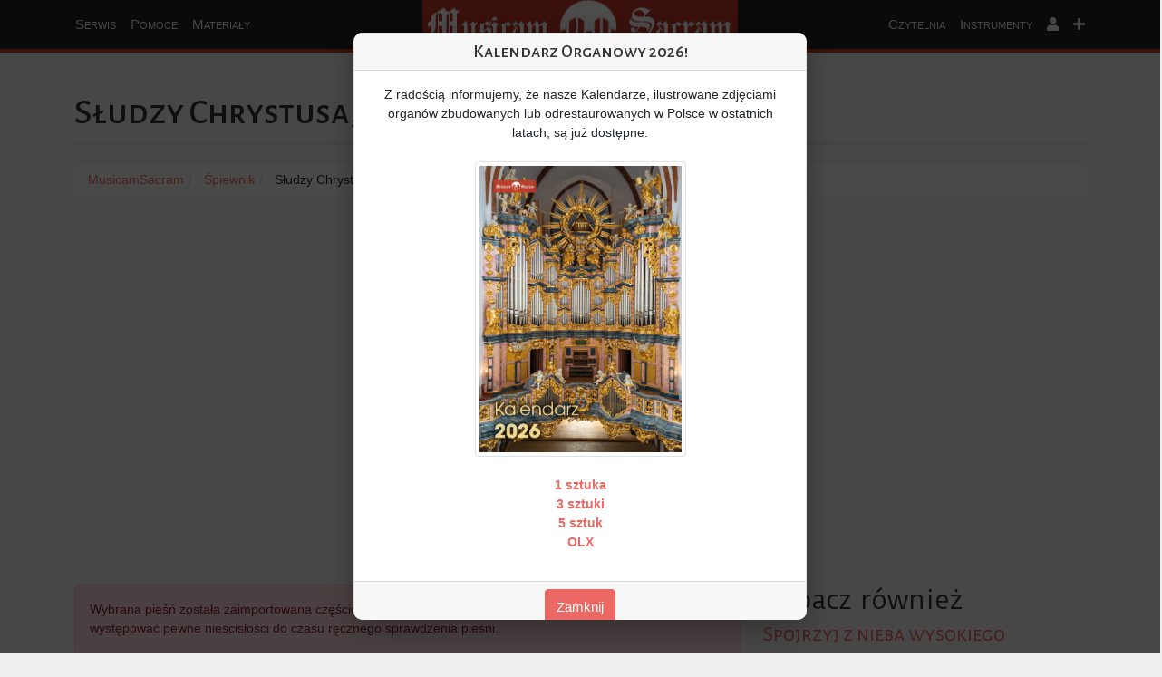

--- FILE ---
content_type: text/html; charset=UTF-8
request_url: https://musicamsacram.pl/spiewnik/2282-sludzy-chrystusa-niebiescy-duchowie
body_size: 12785
content:
<!DOCTYPE html>
<html lang="pl">

<head>
    <meta charset="utf-8" />
    <meta name="viewport" content="width=device-width, initial-scale=1.0" />
<link href="/favicon.ico" type="image/x-icon" rel="icon" />
<link href="/favicon.ico" type="image/x-icon" rel="shortcut icon" />
     <title>Słudzy Chrystusa, niebiescy duchowie</title>
<meta name="description" content="Pieśń kościelna: &quot;Słudzy Chrystusa, niebiescy duchowie&quot; opublikowana w śpiewniku MusicamSacram.pl">
<meta name="keywords" content="psalm, organy, organista, nuty, propozycje pieśni, propozycje śpiewów, chorał gregoriański, śpiew, muzyka kościelna, muzyka liturgiczna, muzyka religijna, pomoce dla organistów">
<link rel="canonical" href="https://musicamsacram.pl/spiewnik/2282-sludzy-chrystusa-niebiescy-duchowie"/>
<meta property="og:title" content="Słudzy Chrystusa, niebiescy duchowie" />
<meta property="og:description" content="Pieśń kościelna: &quot;Słudzy Chrystusa, niebiescy duchowie&quot; opublikowana w śpiewniku MusicamSacram.pl" />

<meta name="twitter:title" content="Słudzy Chrystusa, niebiescy duchowie" />
<meta name="twitter:description" content="Pieśń kościelna: &quot;Słudzy Chrystusa, niebiescy duchowie&quot; opublikowana w śpiewniku MusicamSacram.pl" />
<script type="application/ld+json">{"@context":"https://schema.org","@type":"WebPage"}</script>
   
    <script>
        window.Laravel = {
            csrfToken: 'SHFcn5ZtOiLZ1PakUNYt6LezjOM31kMYAUGc8TYb'
        }
    </script>
    <!-- Witaj Przyjacielu, co słychać? -->
<link href="/vendor/fontawesome-free-5.15.4-web/css/all.min.css" rel="stylesheet" />
<link href="/vendor/bootstrap-5.0.2-dist/css/bootstrap.min.css" rel="stylesheet" />
<link href="https://musicamsacram.pl/css/style.min.css?v=1764915899" rel="stylesheet" />
<link href="/vendor/jquery-ui-1.12.0/jquery-ui.min.css" rel="stylesheet" />
<link href="/vendor/datatables/jquery.dataTables.min.css" rel="stylesheet" />
<link href="https://musicamsacram.pl/css/rrssb.css?v=1764915899" rel="stylesheet" />
<meta name="csrf-token" content="SHFcn5ZtOiLZ1PakUNYt6LezjOM31kMYAUGc8TYb" />
        <style>
        #opis_instrumentu td {
            padding: 5px 25px 0 10px;
        }

        .videoWrapper {
            position: relative;
            padding-bottom: 56.25%;
            /* 16:9 */
            padding-top: 25px;
            height: 0;
        }

        .videoWrapper iframe {
            position: absolute;
            top: 0;
            left: 0;
            width: 100%;
            height: 100%;
        }

        .table>tbody>tr>td {
            white-space: nowrap;
        }

        @media only screen and (min-width: 320px) {
            .grid-container {
                -moz-column-count: 1;
                -moz-column-gap: 10px;
                -webkit-column-count: 1;
                -webkit-column-gap: 10px;
                column-count: 1;
                column-gap: 10px;
            }
        }

        @media only screen and (min-width: 768px) {
            .grid-container {
                -moz-column-count: 2;
                -moz-column-gap: 10px;
                -webkit-column-count: 2;
                -webkit-column-gap: 10px;
                column-count: 2;
                column-gap: 10px;
            }
        }

        @media only screen and (min-width: 1200px) {
            .grid-container {
                -moz-column-count: 3;
                -moz-column-gap: 10px;
                -webkit-column-count: 3;
                -webkit-column-gap: 10px;
                column-count: 3;
                column-gap: 10px;
            }
        }

        .sub-grid {
            display: inline-block;
            width: 100%;
        }


        .ms-pill {
            background-color: #fffdfd;
            border-radius: 4px;
            padding: 10px;
            margin: 0;
        }

    </style>
                 <script async src="https://pagead2.googlesyndication.com/pagead/js/adsbygoogle.js?client=ca-pub-2575162454140464"
     crossorigin="anonymous"></script>
        
    <style>
    .popup-backdrop {
        position: fixed;
        top: 0;
        left: 0;
        width: 100%;
        height: 100%;
        background-color: rgba(0, 0, 0, 0.7);
        display: none;
        justify-content: center;
        align-items: center;
        z-index: 1050;
    }

    .popup-content {
        background: white;
        border-radius: 10px;
        max-width: 500px;
        width: 90%;
        max-height: 90vh;
        overflow-y: auto;
        box-shadow: 0 10px 30px rgba(0, 0, 0, 0.3);
    }

    .popup-show {
        display: flex !important;
    }

    body.popup-open {
        overflow: hidden;
    }

    #img-kalendarz {
        max-width: 300px;
        max-height: 300px;
    }
</style>
<link href="/css/lightbox.css" rel="stylesheet" />
</head>

<body>
    <a href="/">
    <div id="logo"></div>
</a>
<nav class="navbar navbar-expand-lg navbar-dark">
    <div class="container-fluid">



        <button class="navbar-toggler" type="button" data-bs-toggle="collapse" data-bs-target="#navbarSupportedContent"
            aria-controls="navbarSupportedContent" aria-expanded="false" aria-label="Toggle navigation">
            <span class="navbar-toggler-icon"></span>
        </button>
        <div class="collapse navbar-collapse" id="navbarSupportedContent">
            <ul class="navbar-nav mr-auto mb-2 mb-lg-0" id="navbar-left">

                <li class="nav-item dropdown">
                    <a class="nav-link dropdown-toggle  caret-off" href="#" id="navbarDropdown" role="button"
                        data-bs-toggle="dropdown" aria-expanded="false">
                        Serwis
                    </a>
                    <ul class="dropdown-menu" aria-labelledby="navbarDropdown">



                        <li><a class="dropdown-item" href="https://musicamsacram.pl/nowosci"
                                title="Nowości i wydarzenia muzyczne">Nowości
                                Muzyczne</a></li>
                        <li><a class="dropdown-item" href="https://musicamsacram.pl/o-stronie" title="O stronie">O
                                Stronie</a></li>
                        <li><a class="dropdown-item" href="https://musicamsacram.pl/premium" title="Pakiet PREMIUM"><b
                                    style="color: red;">Pakiet PREMIUM</b></a></li>
                        <li><a class="dropdown-item" href="https://osemkowa.pl/pl/c/MusicamSacram.pl/159"
                                title="Kup gadżety" target="_blank"><b style="color: red;">Kup gadżety</b></a></li>

                        <hr class="dropdown-divider" />
                        <li><a class="dropdown-item" href="https://www.facebook.com/groups/1050032248507295/"
                                title="Szukam pracy" target="_blank">Ogłoszenia</a></li>



                    </ul>
                </li>
                <li class="nav-item dropdown ">
                    <a class="nav-link dropdown-toggle  caret-off " href="#" id="navbarDropdown" role="button"
                        data-bs-toggle="dropdown" aria-expanded="false">
                        Pomoce
                    </a>
                    <ul class="dropdown-menu" aria-labelledby="navbarDropdown">



                        <li><a class="dropdown-item" href="https://musicamsacram.pl/propozycje-spiewow/dzisiaj"
                                title="Dzisiejsza liturgia">Liturgia na dziś</a>
                        </li>
                        <li><a class="dropdown-item" href="https://musicamsacram.pl/propozycje-spiewow/jutro"
                                title="Liturgia na jutro">Liturgia na jutro</a></li>
                        <li><a class="dropdown-item" href="https://musicamsacram.pl/propozycje-spiewow"
                                title="Liturgia na cały tydzień">Liturgia na
                                tydzień</a></li>

                        <hr class="dropdown-divider" />
                        <li><a class="dropdown-item" href="https://musicamsacram.pl/propozycje-spiewow/msze-okolicznosciowe"
                                title="Propozycje pieśni na msze okolicznościowe">Msze okolicznościowe</a></li>
                        <hr class="dropdown-divider" />
                        <li><a class="dropdown-item" href="https://musicamsacram.pl/utwory-organowe"
                                title="Propozycje utworów organowych">
                                 Utwory organowe
                            </a></li>
                        <li><a class="dropdown-item" href="https://musicamsacram.pl/slajdy" title="Propozycje slajdów">
                                 Slajdy
                            </a></li>
                                                <hr class="dropdown-divider" />
                        <li><a class="dropdown-item" href="https://musicamsacram.pl/kalendarz-organisty"
                                title="Kalendarz Organisty">Kalendarz
                                Organisty</a></li>


                    </ul>
                </li>
                <li class="nav-item dropdown">
                    <a class="nav-link dropdown-toggle caret-off" href="#" id="navbarDropdown" role="button"
                        data-bs-toggle="dropdown" aria-expanded="false">
                        Materiały
                    </a>
                    <ul class="dropdown-menu" aria-labelledby="navbarDropdown">



                        <li>
                            <a class="dropdown-item" href="https://musicamsacram.pl/choral"
                                title="Chorał gregoriański">Chorał Gregoriański</a>
                        </li>
                        <li>
                            <a class="dropdown-item" href="https://musicamsacram.pl/kyriale"
                                title="Kyriale">Kyriale</a>
                        </li>
                        <li>
                            <a class="dropdown-item" href="https://musicamsacram.pl/propria"
                                title="Propria do Mszy Trydenckiej">Propria
                                (KRR)</a>
                        </li>
                        <li>
                            <a class="dropdown-item" href="https://musicamsacram.pl/liturgia_horarum"
                                title="Liturgia Godzin">Liturgia
                                Horarum</a>
                        </li>
                        <li>
                            <a class="dropdown-item" href="https://musicamsacram.pl/antyfony"
                                title="Antyfony mszalne">Antyfony mszalne</a>
                        </li>
                        <hr class="dropdown-divider" />

                        <li>
                            <a class="dropdown-item" href="/spiewnik" title="Śpiewnik MusicamSacram">Śpiewnik</a>
                        </li>
                        <li>
                            <a class="dropdown-item" href="https://musicamsacram.pl/nuty" title="Nuty">Nuty</a>
                        </li>


                    </ul>
                </li>




            </ul>
            <ul class="navbar-nav ms-auto mb-2 mb-lg-0" id="navbar-right">

                <li class="nav-item dropdown">
                    <a class="nav-link dropdown-toggle  caret-off" href="#" id="navbarDropdown" role="button"
                        data-bs-toggle="dropdown" aria-expanded="false">
                        Czytelnia
                    </a>
                    <ul class="dropdown-menu dropdown-menu-end" aria-labelledby="navbarDropdown">


                        <li><a class="dropdown-item" href="https://musicamsacram.pl/dokumenty"
                                title="Dokumenty">Dokumenty</a></li>
                        <li><a class="dropdown-item" href="https://musicamsacram.pl/artykuly"
                                title="Artykuły">Artykuły</a></li>


                    </ul>
                </li>
                <li class="nav-item dropdown">
                    <a class="nav-link dropdown-toggle  caret-off" href="#" id="navbarDropdown" role="button"
                        data-bs-toggle="dropdown" aria-expanded="false">
                        Instrumenty
                    </a>
                    <ul class="dropdown-menu dropdown-menu-end" aria-labelledby="navbarDropdown">



                        <li><a class="dropdown-item" href="https://musicamsacram.pl/instrumenty"
                                title="Wyświetl bazę organów">Wyświetl</a>
                        </li>
                        <li><a class="dropdown-item" href="https://musicamsacram.pl/instrumenty/create"
                                title="Dodaj nowy instrument do bazy organów">Dodaj Nowy</a>
                        </li>
                        <li><a class="dropdown-item" href="https://musicamsacram.pl/instrumenty/zarzadzanie"
                                title="Zarządzanie dodanymi instrumentami">Zarządzanie</a></li>
                        <hr class="dropdown-divider" />
                        <li><a class="dropdown-item" href="/organmistrzostwo"
                                title="Lista firm organmistrzowskich">Firmy
                                organmistrzowskie</a></li>

                    </ul>
                </li>



                <li class="nav-item dropdown">
                    <a class="nav-link dropdown-toggle  caret-off" href="#" id="navbarDropdown" role="button"
                        data-bs-toggle="dropdown" aria-expanded="false">
                        <i class="fa fa-user"></i>
                    </a>
                    <ul class="dropdown-menu dropdown-menu-end" aria-labelledby="navbarDropdown">


                                                    <li><a class="dropdown-item" href="https://musicamsacram.pl/logowanie" title="Zaloguj się">Logowanie</a>
                            </li>
                            <li><a class="dropdown-item" href="https://musicamsacram.pl/rejestracja"
                                    title="Zarejestruj się">Rejestracja</a></li>
                        

                    </ul>
                </li>



                <li class="nav-item dropdown">
                    <a class="nav-link dropdown-toggle notification caret-off" href="#" id="navbarDropdown"
                        role="button" data-bs-toggle="dropdown" aria-expanded="false">
                        <i class="fa fa-plus"></i>
                    </a>
                    <ul class="dropdown-menu dropdown-menu-end" aria-labelledby="navbarDropdown">

                        <li>
                            <a class="dropdown-item" href="https://musicamsacram.pl/szukaj"
                                title="Wyszukiwarka">Wyszukiwarka</a>
                        </li>
                        <li>
                            <a class="dropdown-item" href="https://musicamsacram.pl/posluchaj-dobrej-muzyki"
                                title="Posłuchaj dobrej muzyki">Posłuchaj dobrej
                                muzyki</a>
                        </li>

                                            </ul>
                </li>
            </ul>

        </div>
    </div>
</nav>


        <div class="container">
        <div class="row">
        <div class="col-xs-12">


                            <h1 class="page-header">
                    Słudzy Chrystusa, niebiescy duchowie

                                    </h1>
            



            <ol class="breadcrumb" vocab="http://schema.org/" typeof="BreadcrumbList" aria-label="breadcrumb">


                <li property="itemListElement" typeof="ListItem">
                    <a property="item" typeof="WebPage" href="/"><span property="name">MusicamSacram</span></a>
                    <meta property="position" content="1" />
                </li>


                                                            <li property="itemListElement" typeof="ListItem">
                            <a property="item" typeof="WebPage" href="https://musicamsacram.pl/spiewnik"><span
                                    property="name">Śpiewnik</span></a>
                            <meta property="position" content="2" />
                        </li>
                                                                                <li>
                            Słudzy Chrystusa, niebiescy duchowie
                        </li>
                                    


            </ol>
        </div>
    </div>


        <br /><br />
        <div class="row">
    <div class="col-lg-12 text-center ad_page">
                   
            </div>
</div>
        <br /><br />

        <div class="row">
            <div class="col-lg-8 col-xs-12">

                
                
                
                
                
                
                                                                <div class="alert alert-danger">
                    Wybrana pieśń została zaimportowana częściowo z metadanych przesłanego pliku. W związku z tym mogą
                    występować pewne nieścisłości do czasu ręcznego sprawdzenia pieśni.
                </div>
                                
                                <h2 class="page-header">Opublikowano w:</h2>
                <div class="table-responsive">
                    <table class="table">
                        <thead>
                            <tr>
                                <th>Śpiewnik</th>
                                <th>Numer</th>
                            </tr>
                        </thead>
                        <tbody>
                                                        <tr>
                                <td>
                                    <a
                                        href="https://musicamsacram.pl/spiewniki/29-zbior-piesni-p-wawrzynca-mizgalskiego">Zbiór pieśni p. Wawrzyńca Mizgalskiego</a>
                                </td>
                                <td>11_13</td>
                            </tr>

                                                        <tr>
                                <td>
                                    <a
                                        href="https://musicamsacram.pl/spiewniki/29-zbior-piesni-p-wawrzynca-mizgalskiego">Zbiór pieśni p. Wawrzyńca Mizgalskiego</a>
                                </td>
                                <td>11_13</td>
                            </tr>

                                                    </tbody>
                    </table>
                </div>
                

                

                


                <div class="row">
        <div class="col-lg-12">
            <h2 class="page-header">Tekst</h2>

            <ul class="nav nav-tabs">
                                
                                                                
                                        


                                            <li class="nav-item"><a class="nav-link active" data-bs-toggle="tab" data-bs-target="#mizg"  role="tab"  aria-selected="true"href="#mizg">Zbiór pieśni p. Wawrzyńca Mizgalskiego</a></li>
                    
                                    
                                                                            </ul>

            <div class="tab-content">
                                                    
                                                                
                    
                                            <div id="mizg" role="tabpanel" class="tab-pane fade show active" style=" 
background-color: #F5F5F5;
border: solid 1px #ddd;
padding: 20px;">
                            <p>1.  Słudzy Chrystusa, niebiescy duchowie, naszej korony Święci Patronowie, Waszej opieki żebrzemy dla kraju, Mieszkańcy Raju. <br />
<br />
2.  Wspomnijcie Bracia, na swoich rodaków, Książęta niebios, na biednych żebraków; Raczcie się w niebie przyczyniać za nami swymi modłami. <br />
<br />
3.  Jeśli głód, wojna, lub powietrze srogie, nawiedzać poczną ziemie te ubogie; Brońcie nas, stojąc na kraju granicy, Święci strażnicy. <br />
<br />
4.  O, Boże niech nam, będzie uiszczona prośba, od Twoich przyjaciół czyniona; Dla zasług życia i krwi wysłuchana Chrystusa Pana.</p>
                        </div>
                    
                                                        
                                                        </div>
        </div>
    </div>



                <!-- Filmy -->
                                <!-- /Filmy-->

                                <h2 class="page-header">Pobierz:</h2>
                <div class="table-responsive">
                    <table class="table">
                        <thead>
                            <tr>
                                <th>Śpiewnik</th>
                                <th>Słowa</th>
                                <th>Melodia</th>
                                <th>Opis</th>
                                <th>Format pliku</th>
                                <th>Pobierz</th>
                            </tr>
                        </thead>
                        <tbody>

                                                        <tr>
                                <td>
                                    <a
                                        href="https://musicamsacram.pl/spiewniki/29-zbior-piesni-p-wawrzynca-mizgalskiego">Zbiór pieśni p. Wawrzyńca Mizgalskiego</a>

                                </td>
                                <td>
                                                                        -                                                                    </td>
                                <td>
                                                                        -                                                                    </td>
                                <td>-</td>
                                <td class="text-uppercase">mscz</td>
                                <td>
                                    <a
                                        href="https://musicamsacram.pl/spiewnik/download/29/2282/7e11a6cb75e73abb1f48f49d21170fdf35d67026/mscz">Pobierz</a>

                                </td>

                            </tr>
                                                        <tr>
                                <td>
                                    <a
                                        href="https://musicamsacram.pl/spiewniki/29-zbior-piesni-p-wawrzynca-mizgalskiego">Zbiór pieśni p. Wawrzyńca Mizgalskiego</a>

                                </td>
                                <td>
                                                                        -                                                                    </td>
                                <td>
                                                                        -                                                                    </td>
                                <td>-</td>
                                <td class="text-uppercase">pdf</td>
                                <td>
                                    <a
                                        href="https://musicamsacram.pl/spiewnik/download/29/2282/7e11a6cb75e73abb1f48f49d21170fdf35d67026/pdf">Pobierz</a>

                                </td>

                            </tr>
                                                        <tr>
                                <td>
                                    <a
                                        href="https://musicamsacram.pl/spiewniki/29-zbior-piesni-p-wawrzynca-mizgalskiego">Zbiór pieśni p. Wawrzyńca Mizgalskiego</a>

                                </td>
                                <td>
                                                                        -                                                                    </td>
                                <td>
                                                                        -                                                                    </td>
                                <td>-</td>
                                <td class="text-uppercase">pdf</td>
                                <td>
                                    <a
                                        href="https://musicamsacram.pl/spiewnik/download/29/2282/1620921636_5dcb6bff0f5a6d253fe2207246a9e54f/pdf">Pobierz</a>

                                </td>

                            </tr>
                                                        <tr>
                                <td>
                                    <a
                                        href="https://musicamsacram.pl/spiewniki/29-zbior-piesni-p-wawrzynca-mizgalskiego">Zbiór pieśni p. Wawrzyńca Mizgalskiego</a>

                                </td>
                                <td>
                                                                        -                                                                    </td>
                                <td>
                                                                        -                                                                    </td>
                                <td>-</td>
                                <td class="text-uppercase">xml</td>
                                <td>
                                    <a
                                        href="https://musicamsacram.pl/spiewnik/download/29/2282/1620921636_5dcb6bff0f5a6d253fe2207246a9e54f/xml">Pobierz</a>

                                </td>

                            </tr>
                                                        <tr>
                                <td>
                                    <a
                                        href="https://musicamsacram.pl/spiewniki/29-zbior-piesni-p-wawrzynca-mizgalskiego">Zbiór pieśni p. Wawrzyńca Mizgalskiego</a>

                                </td>
                                <td>
                                                                        -                                                                    </td>
                                <td>
                                                                        -                                                                    </td>
                                <td>-</td>
                                <td class="text-uppercase">mscz</td>
                                <td>
                                    <a
                                        href="https://musicamsacram.pl/spiewnik/download/29/2282/11_13_S__udzy_Chrystusaz_niebiescy_duchowie/mscz">Pobierz</a>

                                </td>

                            </tr>
                            
                        </tbody>
                    </table>
                </div>
                

                
            </div>
            <div class="col-lg-4 col-xs-12">
                <div class="well">
                    <h3>Zobacz również</h3>
                                        <h4>
                        <a
                            href="https://musicamsacram.pl/spiewnik/1-spojrzyj-z-nieba-wysokiego">Spojrzyj z nieba wysokiego</a>

                    </h4>
                                        <h4>
                        <a
                            href="https://musicamsacram.pl/spiewnik/2-jak-mile-przybytki">Jak miłe przybytki</a>

                    </h4>
                                        <h4>
                        <a
                            href="https://musicamsacram.pl/spiewnik/3-boze-w-dobroci">Boże, w dobroci</a>

                    </h4>
                                        <h4>
                        <a
                            href="https://musicamsacram.pl/spiewnik/4-przystapie-do-oltarza-bozego">Przystąpię do ołtarza Bożego</a>

                    </h4>
                                        <h4>
                        <a
                            href="https://musicamsacram.pl/spiewnik/5-kto-sie-w-opieke">Kto się w opiekę</a>

                    </h4>
                                        <h4>
                        <a
                            href="https://musicamsacram.pl/spiewnik/6-bog-nad-swym-ludem">Bóg nad swym ludem</a>

                    </h4>
                                        <h4>
                        <a
                            href="https://musicamsacram.pl/spiewnik/7-pokladam-w-panu-ufnosc-ma">Pokładam w Panu ufność mą</a>

                    </h4>
                                        <h4>
                        <a
                            href="https://musicamsacram.pl/spiewnik/8-ty-ktorys-slowem">Ty, któryś słowem</a>

                    </h4>
                                        <h4>
                        <a
                            href="https://musicamsacram.pl/spiewnik/9-jam-jest-chleb-zycia">Jam jest chleb życia</a>

                    </h4>
                                        <h4>
                        <a
                            href="https://musicamsacram.pl/spiewnik/10-jam-jest-chlebem-zywym">Jam jest chlebem żywym</a>

                    </h4>
                                    </div>
                <div class="well">
                    <h3>Udostępnij</h3>


                    <ul class="rrssb-buttons">
        <li class="rrssb-facebook">
            <a href="https://www.facebook.com/sharer/sharer.php?u=https://musicamsacram.pl/spiewnik/2282-sludzy-chrystusa-niebiescy-duchowie"
               class="popup" title="Facebook"><span class="rrssb-icon">
              <svg xmlns="http://www.w3.org/2000/svg" viewbox="0 0 29 29">
                <path
                    d="M26.4 0H2.6C1.714 0 0 1.715 0 2.6v23.8c0 .884 1.715 2.6 2.6 2.6h12.393V17.988h-3.996v-3.98h3.997v-3.062c0-3.746 2.835-5.97 6.177-5.97 1.6 0 2.444.173 2.845.226v3.792H21.18c-1.817 0-2.156.9-2.156 2.168v2.847h5.045l-.66 3.978h-4.386V29H26.4c.884 0 2.6-1.716 2.6-2.6V2.6c0-.885-1.716-2.6-2.6-2.6z"></path>
              </svg></span><span class="rrssb-text">facebook</span></a>
        </li>
        <li class="rrssb-twitter"><a
                href="https://twitter.com/intent/tweet?text=S%C5%82udzy+Chrystusa%2C+niebiescy+duchowie+https%3A%2F%2Fmusicamsacram.pl%2Fspiewnik%2F2282-sludzy-chrystusa-niebiescy-duchowie"
                title="Twitter"
                class="popup"><span class="rrssb-icon">
              <svg xmlns="http://www.w3.org/2000/svg" width="28" height="28" viewbox="0 0 28 28">
                <path
                    d="M24.253 8.756C24.69 17.08 18.297 24.182 9.97 24.62c-3.122.162-6.22-.646-8.86-2.32 2.702.18 5.375-.648 7.507-2.32-2.072-.248-3.818-1.662-4.49-3.64.802.13 1.62.077 2.4-.154-2.482-.466-4.312-2.586-4.412-5.11.688.276 1.426.408 2.168.387-2.135-1.65-2.73-4.62-1.394-6.965C5.574 7.816 9.54 9.84 13.802 10.07c-.842-2.738.694-5.64 3.434-6.48 2.018-.624 4.212.043 5.546 1.682 1.186-.213 2.318-.662 3.33-1.317-.386 1.256-1.248 2.312-2.4 2.942 1.048-.106 2.07-.394 3.02-.85-.458 1.182-1.343 2.15-2.48 2.71z"></path>
              </svg></span><span class="rrssb-text">twitter</span></a>
        </li>
        <li class="rrssb-googleplus"><a
                href="https://plus.google.com/share?url=https://musicamsacram.pl/spiewnik/2282-sludzy-chrystusa-niebiescy-duchowie"
                title="Google+"
                class="popup"><span class="rrssb-icon">
              <svg xmlns="http://www.w3.org/2000/svg" width="24" height="24" viewbox="0 0 24 24">
                <path
                    d="M21 8.29h-1.95v2.6h-2.6v1.82h2.6v2.6H21v-2.6h2.6v-1.885H21V8.29zM7.614 10.306v2.925h3.9c-.26 1.69-1.755 2.925-3.9 2.925-2.34 0-4.29-2.016-4.29-4.354s1.885-4.353 4.29-4.353c1.104 0 2.014.326 2.794 1.105l2.08-2.08c-1.3-1.17-2.924-1.883-4.874-1.883C3.65 4.586.4 7.835.4 11.8s3.25 7.212 7.214 7.212c4.224 0 6.953-2.988 6.953-7.082 0-.52-.065-1.104-.13-1.624H7.614z"></path>
              </svg></span><span class="rrssb-text">google+</span></a>
        </li>
        <li class="rrssb-linkedin">
            <!-- Replace href with your meta and URL information--><a
                href="http://www.linkedin.com/shareArticle?mini=true&amp;url=https://musicamsacram.pl/spiewnik/2282-sludzy-chrystusa-niebiescy-duchowie&amp;title=S%C5%82udzy+Chrystusa%2C+niebiescy+duchowie&amp;summary=Pie%C5%9B%C5%84+ko%C5%9Bcielna%3A+%26quot%3BS%C5%82udzy+Chrystusa%2C+niebiescy+duchowie%26quot%3B+opublikowana+w+%C5%9Bpiewniku+MusicamSacram.pl"
                title="LinkedIn"
                class="popup"><span class="rrssb-icon">
              <svg xmlns="http://www.w3.org/2000/svg" viewbox="0 0 28 28">
                <path
                    d="M25.424 15.887v8.447h-4.896v-7.882c0-1.98-.71-3.33-2.48-3.33-1.354 0-2.158.91-2.514 1.802-.13.315-.162.753-.162 1.194v8.216h-4.9s.067-13.35 0-14.73h4.9v2.087c-.01.017-.023.033-.033.05h.032v-.05c.65-1.002 1.812-2.435 4.414-2.435 3.222 0 5.638 2.106 5.638 6.632zM5.348 2.5c-1.676 0-2.772 1.093-2.772 2.54 0 1.42 1.066 2.538 2.717 2.546h.032c1.71 0 2.77-1.132 2.77-2.546C8.056 3.593 7.02 2.5 5.344 2.5h.005zm-2.48 21.834h4.896V9.604H2.867v14.73z"></path>
              </svg></span><span class="rrssb-text">linkedin</span></a>
        </li>
        <li class="rrssb-pinterest"><a
                href="http://pinterest.com/pin/create/button/?url=https://musicamsacram.pl/spiewnik/2282-sludzy-chrystusa-niebiescy-duchowie&amp;description=Pie%C5%9B%C5%84+ko%C5%9Bcielna%3A+%26quot%3BS%C5%82udzy+Chrystusa%2C+niebiescy+duchowie%26quot%3B+opublikowana+w+%C5%9Bpiewniku+MusicamSacram.pl"
                title="Pinterest" class="popup"><span
                    class="rrssb-icon">
              <svg xmlns="http://www.w3.org/2000/svg" width="28" height="28" viewbox="0 0 28 28">
                <path
                    d="M14.02 1.57c-7.06 0-12.784 5.723-12.784 12.785S6.96 27.14 14.02 27.14c7.062 0 12.786-5.725 12.786-12.785 0-7.06-5.724-12.785-12.785-12.785zm1.24 17.085c-1.16-.09-1.648-.666-2.558-1.22-.5 2.627-1.113 5.146-2.925 6.46-.56-3.972.822-6.952 1.462-10.117-1.094-1.84.13-5.545 2.437-4.632 2.837 1.123-2.458 6.842 1.1 7.557 3.71.744 5.226-6.44 2.924-8.775-3.324-3.374-9.677-.077-8.896 4.754.19 1.178 1.408 1.538.49 3.168-2.13-.472-2.764-2.15-2.683-4.388.132-3.662 3.292-6.227 6.46-6.582 4.008-.448 7.772 1.474 8.29 5.24.58 4.254-1.815 8.864-6.1 8.532v.003z"></path>
              </svg></span><span class="rrssb-text">pinterest</span></a>
        </li>
        <li class="rrssb-email"><a
                href="mailto:?subject=S%C5%82udzy+Chrystusa%2C+niebiescy+duchowie&amp;body=Zobacz+%C5%9Bpiew+na+MusicamSacram.pl%3A+%22S%C5%82udzy+Chrystusa%2C+niebiescy+duchowie%22%3A+https%3A%2F%2Fmusicamsacram.pl%2Fspiewnik%2F2282-sludzy-chrystusa-niebiescy-duchowie"
                title="Email"><span
                    class="rrssb-icon">
              <svg xmlns="http://www.w3.org/2000/svg" width="28" height="28" viewbox="0 0 28 28">
                <path
                    d="M20.11 26.147c-2.335 1.05-4.36 1.4-7.124 1.4C6.524 27.548.84 22.916.84 15.284.84 7.343 6.602.45 15.4.45c6.854 0 11.8 4.7 11.8 11.252 0 5.684-3.193 9.265-7.398 9.3-1.83 0-3.153-.934-3.347-2.997h-.077c-1.208 1.986-2.96 2.997-5.023 2.997-2.532 0-4.36-1.868-4.36-5.062 0-4.75 3.503-9.07 9.11-9.07 1.713 0 3.7.4 4.6.972l-1.17 7.203c-.387 2.298-.115 3.3 1 3.4 1.674 0 3.774-2.102 3.774-6.58 0-5.06-3.27-8.994-9.304-8.994C9.05 2.87 3.83 7.545 3.83 14.97c0 6.5 4.2 10.2 10 10.202 1.987 0 4.09-.43 5.647-1.245l.634 2.22zM16.647 10.1c-.31-.078-.7-.155-1.207-.155-2.572 0-4.596 2.53-4.596 5.53 0 1.5.7 2.4 1.9 2.4 1.44 0 2.96-1.83 3.31-4.088l.592-3.72z"></path>
              </svg></span><span class="rrssb-text">email</span></a>
        </li>
        
        <li class="rrssb-whatsapp"><a
                href="whatsapp://send?text=Zobacz+%C5%9Bpiew+na+MusicamSacram.pl%3A+%22S%C5%82udzy+Chrystusa%2C+niebiescy+duchowie%22%3A+https%3A%2F%2Fmusicamsacram.pl%2Fspiewnik%2F2282-sludzy-chrystusa-niebiescy-duchowie"
                title="WhatsApp" class="popup"
                data-action="share/whatsapp/share"><span class="rrssb-icon">
              <svg xmlns="http://www.w3.org/2000/svg" width="90" height="90" viewbox="0 0 90 90">
                <path
                    d="M90 43.84c0 24.214-19.78 43.842-44.182 43.842a44.256 44.256 0 0 1-21.357-5.455L0 90l7.975-23.522a43.38 43.38 0 0 1-6.34-22.637C1.635 19.63 21.415 0 45.818 0 70.223 0 90 19.628 90 43.84zM45.818 6.983c-20.484 0-37.146 16.535-37.146 36.86 0 8.064 2.63 15.533 7.076 21.61l-4.64 13.688 14.274-4.537A37.122 37.122 0 0 0 45.82 80.7c20.48 0 37.145-16.533 37.145-36.857S66.3 6.983 45.818 6.983zm22.31 46.956c-.272-.447-.993-.717-2.075-1.254-1.084-.537-6.41-3.138-7.4-3.495-.993-.36-1.717-.54-2.438.536-.72 1.076-2.797 3.495-3.43 4.212-.632.72-1.263.81-2.347.27-1.082-.536-4.57-1.672-8.708-5.332-3.22-2.848-5.393-6.364-6.025-7.44-.63-1.076-.066-1.657.475-2.192.488-.482 1.084-1.255 1.625-1.882.543-.628.723-1.075 1.082-1.793.363-.718.182-1.345-.09-1.884-.27-.537-2.438-5.825-3.34-7.977-.902-2.15-1.803-1.793-2.436-1.793-.63 0-1.353-.09-2.075-.09-.722 0-1.896.27-2.89 1.344-.99 1.077-3.788 3.677-3.788 8.964 0 5.288 3.88 10.397 4.422 11.113.54.716 7.49 11.92 18.5 16.223 11.01 4.3 11.01 2.866 12.996 2.686 1.984-.18 6.406-2.6 7.312-5.107.9-2.513.9-4.664.63-5.112z"></path>
              </svg></span><span class="rrssb-text">Whatsapp</span></a></li>
    </ul>
        <br/>
 
                </div>
                <div class="well">
                    <h2 class="page-header">Wyszukaj pieśń</h2>
                    <input id="wyszukaj" class="form-control" placeholder="Wpisz pieśń..." /><br /><br />
                    <a href="javascript:void(0)" class="btn btn-primary" id="idzDoPiesni" disabled>Przejdź do pieśni</a>
                </div>
                <div class="well">

                    <h2 class="page-header">Wyszukaj kategorię / tag</h2>
                    <input id="wyszukajKategorie" class="form-control" placeholder="Wpisz kategorię/tag..." /><br /><br />
                    <a href="javascript:void(0)" class="btn btn-primary" id="idzDoKategorii" disabled>Przejdź do kategorii /
                        tagu</a>
                </div>
            </div>
        </div>

        <div class="row">
    <div class="col-lg-12 text-center ad_page">
                   
            </div>
</div>
        <!-- Komentarze -->
<h2 class="page-header">Komentarze</h2>
<div class="container">
            <div class="comment-login">Nie ma jeszcze żadnych komentarzy. Dodaj własny!</div>
    
    <div class="comment-login">Zaloguj się, aby dodać komentarz!</div>
</div>
<!-- /Komentarze -->


    </div>
    <br /><br />

   
    <div class="footer-top">
    <div class="container">
        <footer>
            <div class="row">
                <div class="col-xs-12 col-sm-6 col-lg-4">
                    <h2>Najważniejsze moduły</h2>
                    <ul>
                        <li><a href="https://musicamsacram.pl/instrumenty">Baza instrumentów</a></li>
                        <li><a href="https://musicamsacram.pl/propozycje-spiewow">Propozycje śpiewów</a></li>
                        <li><a href="https://musicamsacram.pl/spiewnik">Śpiewnik</a></li>
                        <li><a href="https://musicamsacram.pl/nowosci">Nowości muzyczne</a></li>
                        <li><a href="https://musicamsacram.pl/nuty">Darmowe nuty</a></li>
                        <li><a href="https://musicamsacram.pl/antyfony">Antyfony mszalne</a></li>
                        <li><a href="https://www.facebook.com/musicamsacramrozrywka/" target="_blank">Musicam Sacram
                                Rozrywka</a></li>
                        <li><a href="https://www.facebook.com/groups/1050032248507295/" target="_blank">Musicam Sacram
                                Ogłoszenia</a></li>
                    </ul>
                </div>
                <div class="col-xs-12 col-sm-6 col-lg-4 d-none d-md-block">
                    <h2>&nbsp;</h2>
                    <ul>
                        <li>&nbsp;</li>
                        <li>&nbsp;</li>
                        <li>&nbsp;</li>
                        <li>&nbsp;</li>
                        <li>&nbsp;</li>
                    </ul>
                </div>
                <div class="col-xs-12 col-sm-6 col-lg-4">
                    <h2>Dodatkowe informacje</h2>
                    <ul>
                        <li><a href="https://musicamsacram.pl/premium">Pakiet PREMIUM</a></li>
                        <li><a href="https://musicamsacram.pl/dokumenty/aplikacja">Aplikacja mobilna</a></li>
                        <li><a href="https://musicamsacram.pl/dokumenty/banery">Banery i linki</a></li>
                        <li><a href="https://musicamsacram.pl/dokumenty/wspolpraca">Współpraca</a></li>
                        <hr style="border-color: #8b8b8b;" />
                    </ul>
                </div>

            </div>
        </footer>
    </div>
</div>

<div class="footer-section">
    <div class="container">
        <footer>
            <div class="row">
                <div class="col-xs-6 col-sm-6 col-lg-4 text-start">
                    Użytkowników: 11256
                </div>
                <div class="col-xs-6 col-sm-6 col-lg-4 text-center">
                    <p>Copyright &copy; Stowarzyszenie Musicam Sacram</p>
                </div>
                <div class="col-xs-12 col-sm-12 col-lg-4 text-end">
                    <ul>
                        <li><a href="https://musicamsacram.pl/dokumenty/rodo">RODO</a></li>
                        <li><a href="https://musicamsacram.pl/dokumenty/regulamin">Regulamin</a></li>
                        <li><a href="https://musicamsacram.pl/dokumenty/polityka-prywatnosci">Polityka Prywatności</a></li>
                    </ul>
                </div>
            </div>
        </footer>
    </div>
    <!-- /.container -->
</div>
<!-- /.footer-section -->
    <script src="/vendor/jquery-2.1.4/jquery-2.1.4.min.js" charset="utf-8"></script>
<script src="/vendor/jquery-ui-1.12.0/jquery-ui.min.js"></script>
<script src="/vendor/bootstrap-5.0.2-dist/js/bootstrap.bundle.min.js"></script>


<script src="/js/scripts.js?t=03:42:01"></script>

  

<script
src="https://cdn.jsdelivr.net/npm/cookie-bar/cookiebar-latest.min.js?always=1&showPolicyLink=0&remember=365&privacyPage=https%3A%2F%2Fmusicamsacram.pl%2Fdokumenty%2Fpolityka-prywatnosci">
</script>

<script>
    WebFontConfig = {
        google: {
            families: ['Alegreya+Sans+SC::latin,latin-ext', 'Duru+Sans::latin,latin-ext']
        }
    };
    (function() {
        var wf = document.createElement('script');
        wf.src = ('https:' == document.location.protocol ? 'https' : 'http') +
            '://ajax.googleapis.com/ajax/libs/webfont/1/webfont.js';
        wf.type = 'text/javascript';
        wf.async = 'true';
        var s = document.getElementsByTagName('script')[0];
        s.parentNode.insertBefore(wf, s);
    })();
</script>
<script src="/js/donate.js?t="></script>
<script src="/js/rrssb.min.js?t="></script>
<script>
    $(function() {
        if ($("input[name='miejscowosc']").length) {


            function capitalizeFirstLetter(string) {
                const words = string.split(" ");

                for (let i = 0; i < words.length; i++) {
                    words[i] = words[i][0].toUpperCase() + words[i].substr(1);
                }

                return words.join(" ");
            }

            let cache = {};

            $("input[name='miejscowosc']").css('text-transform', 'capitalize');
            $("input[name='miejscowosc']").autocomplete({

                source: function(request, response) {
                    let term = request.term;
                    if (term in cache) {
                        response(cache[term]);
                        return;
                    }

                    $.get("/js/cities_all.js", { "_": $.now() }, function(data) {

                        let json = JSON.parse(data);

                        let results = [];
                        json.forEach(function(v) {
                            if (v.indexOf(term.toLowerCase()) != -1) {
                                results.push(capitalizeFirstLetter(v));
                            }
                        });

                        cache[term] = results;
                        response(results);

                    });
                },
                focus: function(event, ui) {
                    event.preventDefault();
                },

                select: function(event, ui) {
                    event.preventDefault();
                    $("input[name='miejscowosc']").val(ui.item.label);

                }


            });

        }
    });
</script>
<script src="/vendor/datatables/jquery.dataTables.min.js"></script>
    
        <script src="/js/titles_kategorie.js"></script>
     <!-- Popup -->

<div class="popup-backdrop" id="popup">
    <div class="popup-content">
        <div class="card">
            <div class="card-header d-flex justify-content-center align-items-center ">
                <h5 class="card-title mb-0 text-center">Kalendarz Organowy 2026!</h5>
             
            </div>
            <div class="card-body">
                <p class="text-center">
                    Z radością informujemy, że nasze Kalendarze, ilustrowane zdjęciami organów zbudowanych lub
                    odrestaurowanych w Polsce w ostatnich latach, są już dostępne.
                    <br /><br />

                    <a href="/img/Kalendarz-Organowy-2026-1-szt.jpeg" data-lightbox="images" data-title="Kalendarz Organowy 2026"><img
                                class="img-fluid img-thumbnail" style="width:50%;"
                                src="/img/Kalendarz-Organowy-2026-1-szt-mini.jpeg" alt="Kalendarz Organowy 2026">
                            </a>


                    <br/><br/>
                    <a href="https://allegro.pl/oferta/kalendarz-organowy-2026-1-szt-18112399350"><b>1
                            sztuka</b></a><br />
                    <a href="https://allegro.pl/oferta/kalendarz-organowy-2026-3-szt-18112498685"><b>3
                            sztuki</b></a><br />
                    <a href="https://allegro.pl/oferta/kalendarz-organowy-2026-5-szt-18112517299"><b>5 sztuk</b></a><br />
                    <a href="https://www.olx.pl/oferty/q-kalendarz-organowy/"><b>OLX</b></a>
                    <br />
                </p>
            </div>
            <div class="card-footer text-center">
                <button type="button" class="btn btn-primary" id="closePopupBtn">Zamknij</button>
            </div>
        </div>
    </div>
</div>

<script>
    class PopupManager {
        constructor() {
            this.popup = document.getElementById('popup');
            this.storageKey = 'calendar_2026_shown';

            this.init();
        }

        init() {
            // Sprawdź czy popup był już pokazywany (używając różnych metod)
            if (!this.hasPopupBeenShown()) {
                // Małe opóźnienie dla lepszego UX
                setTimeout(() => {
                    this.showPopup();
                }, 500);
            }

            this.addEventListeners();
        }

        addEventListeners() {
            document.getElementById('closePopupBtn').addEventListener('click', () => {
                this.closePopup();
            });

            this.popup.addEventListener('click', (e) => {
                if (e.target === this.popup) {
                    this.closePopup();
                }
            });

            document.addEventListener('keydown', (e) => {
                if (e.key === 'Escape' && this.popup.classList.contains('popup-show')) {
                    this.closePopup();
                }
            });
        }

        showPopup() {
            this.popup.classList.add('popup-show');
            document.body.classList.add('popup-open');
        }

        closePopup() {
            this.popup.classList.remove('popup-show');
            document.body.classList.remove('popup-open');
            this.markPopupAsShown();
        }

        hasPopupBeenShown() {
            // Próba 1: localStorage (najlepsza opcja)
            try {
                if (localStorage.getItem(this.storageKey) === 'true') {
                    return true;
                }
            } catch (e) {
                console.log('LocalStorage niedostępny');
            }

            // Próba 2: sessionStorage
            try {
                if (sessionStorage.getItem(this.storageKey) === 'true') {
                    return true;
                }
            } catch (e) {
                console.log('SessionStorage niedostępny');
            }

            // Próba 3: ciasteczka (jako fallback)
            if (this.getCookie(this.storageKey) === 'true') {
                return true;
            }

            return false;
        }

        markPopupAsShown() {
            // Próba 1: localStorage
            try {
                localStorage.setItem(this.storageKey, 'true');
                return;
            } catch (e) {
                console.log('LocalStorage niedostępny, używam sessionStorage');
            }

            // Próba 2: sessionStorage
            try {
                sessionStorage.setItem(this.storageKey, 'true');
                return;
            } catch (e) {
                console.log('SessionStorage niedostępny, używam ciasteczek');
            }

            // Próba 3: ciasteczka
            this.setCookie(this.storageKey, 'true', 365);
        }

        setCookie(name, value, days) {
            const date = new Date();
            date.setTime(date.getTime() + (days * 24 * 60 * 60 * 1000));
            const expires = "expires=" + date.toUTCString();
            const cookieSettings = [
                name + "=" + value,
                expires,
                "path=/",
                "SameSite=Lax",
                "Secure" // Tylko jeśli strona używa HTTPS
            ].join('; ');

            document.cookie = cookieSettings;
        }

        getCookie(name) {
            if (!document.cookie) return null;

            const cookies = document.cookie.split(';');
            for (let i = 0; i < cookies.length; i++) {
                const cookie = cookies[i].trim();
                if (cookie.substring(0, name.length + 1) === (name + '=')) {
                    return decodeURIComponent(cookie.substring(name.length + 1));
                }
            }
            return null;
        }
    }

    // Inicjalizacja po załadowaniu DOM
    document.addEventListener('DOMContentLoaded', function() {
        new PopupManager();
    });
    
</script>
<script src="/js/lightbox.min.js"></script></body>

</html>


--- FILE ---
content_type: text/html; charset=utf-8
request_url: https://www.google.com/recaptcha/api2/aframe
body_size: 267
content:
<!DOCTYPE HTML><html><head><meta http-equiv="content-type" content="text/html; charset=UTF-8"></head><body><script nonce="O6b-MSEHcfpxzJJQsmwCjg">/** Anti-fraud and anti-abuse applications only. See google.com/recaptcha */ try{var clients={'sodar':'https://pagead2.googlesyndication.com/pagead/sodar?'};window.addEventListener("message",function(a){try{if(a.source===window.parent){var b=JSON.parse(a.data);var c=clients[b['id']];if(c){var d=document.createElement('img');d.src=c+b['params']+'&rc='+(localStorage.getItem("rc::a")?sessionStorage.getItem("rc::b"):"");window.document.body.appendChild(d);sessionStorage.setItem("rc::e",parseInt(sessionStorage.getItem("rc::e")||0)+1);localStorage.setItem("rc::h",'1768747323850');}}}catch(b){}});window.parent.postMessage("_grecaptcha_ready", "*");}catch(b){}</script></body></html>